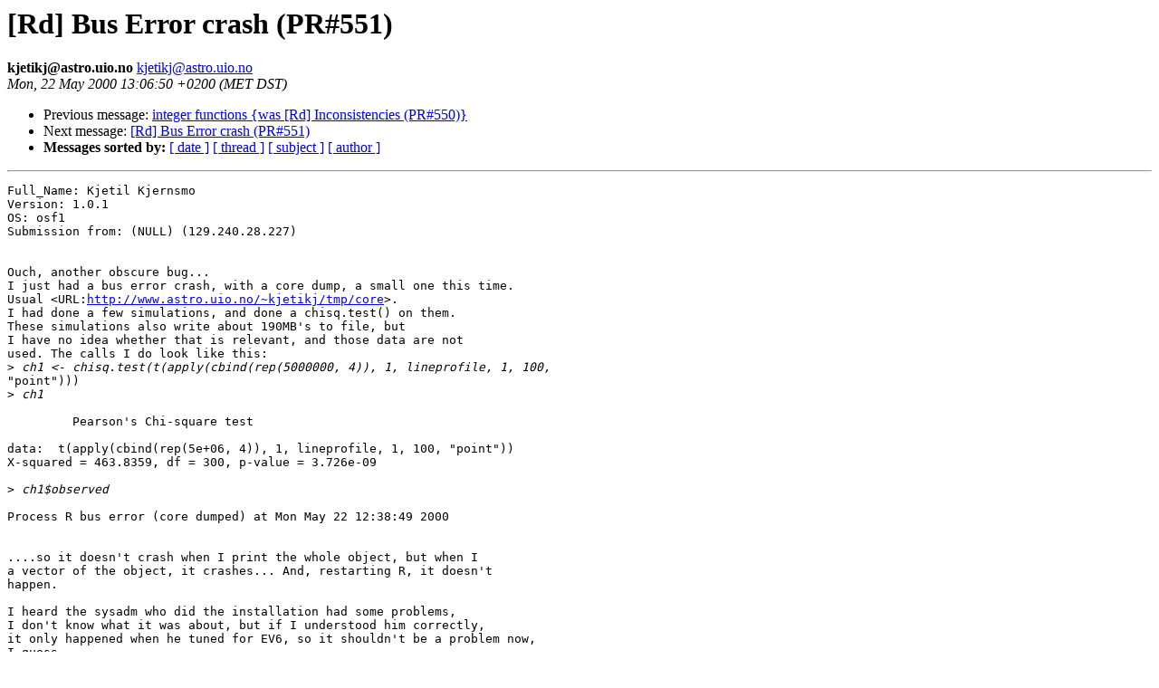

--- FILE ---
content_type: text/html; charset=UTF-8
request_url: https://www.stat.math.ethz.ch/pipermail/r-devel/2000-May/020765.html
body_size: 3438
content:
<!DOCTYPE HTML PUBLIC "-//W3C//DTD HTML 3.2//EN">
<HTML>
 <HEAD>
   <TITLE> [Rd] Bus Error crash (PR#551)
   </TITLE>
   <LINK REL="Index" HREF="index.html" >
   <LINK REL="made" HREF="mailto:kjetikj%40astro.uio.no">
   <META NAME="robots" CONTENT="index,nofollow">
   
   <LINK REL="Previous"  HREF="020764.html">
   <LINK REL="Next"  HREF="020793.html">
 </HEAD>
 <BODY BGCOLOR="#ffffff">
   <H1>[Rd] Bus Error crash (PR#551)
   </H1>
    <B>kjetikj@astro.uio.no
    </B> 
    <A HREF="mailto:kjetikj%40astro.uio.no"
       TITLE="[Rd] Bus Error crash (PR#551)">kjetikj@astro.uio.no
       </A><BR>
    <I>Mon, 22 May 2000 13:06:50 +0200 (MET DST)</I>
    <P><UL>
        <LI> Previous message: <A HREF="020764.html">integer functions {was [Rd] Inconsistencies (PR#550)}
</A></li>
        <LI> Next message: <A HREF="020793.html">[Rd] Bus Error crash (PR#551)
</A></li>
         <LI> <B>Messages sorted by:</B> 
              <a href="date.html#20765">[ date ]</a>
              <a href="thread.html#20765">[ thread ]</a>
              <a href="subject.html#20765">[ subject ]</a>
              <a href="author.html#20765">[ author ]</a>
         </LI>
       </UL>
    <HR>  
<!--beginarticle-->
<PRE>Full_Name: Kjetil Kjernsmo
Version: 1.0.1
OS: osf1
Submission from: (NULL) (129.240.28.227)


Ouch, another obscure bug...
I just had a bus error crash, with a core dump, a small one this time.
Usual &lt;URL:<A HREF="http://www.astro.uio.no/~kjetikj/tmp/core">http://www.astro.uio.no/~kjetikj/tmp/core</A>&gt;.
I had done a few simulations, and done a chisq.test() on them.
These simulations also write about 190MB's to file, but
I have no idea whether that is relevant, and those data are not
used. The calls I do look like this:
&gt;<i> ch1 &lt;- chisq.test(t(apply(cbind(rep(5000000, 4)), 1, lineprofile, 1, 100,
</I>&quot;point&quot;)))
&gt;<i> ch1
</I>
	 Pearson's Chi-square test 

data:  t(apply(cbind(rep(5e+06, 4)), 1, lineprofile, 1, 100, &quot;point&quot;)) 
X-squared = 463.8359, df = 300, p-value = 3.726e-09 

&gt;<i> ch1$observed
</I>
Process R bus error (core dumped) at Mon May 22 12:38:49 2000


....so it doesn't crash when I print the whole object, but when I 
a vector of the object, it crashes... And, restarting R, it doesn't
happen.

I heard the sysadm who did the installation had some problems,
I don't know what it was about, but if I understood him correctly,
it only happened when he tuned for EV6, so it shouldn't be a problem now, 
I guess....

Kjetil


-.-.-.-.-.-.-.-.-.-.-.-.-.-.-.-.-.-.-.-.-.-.-.-.-.-.-.-.-.-.-.-.-.-.-.-.-.-.-.-
r-devel mailing list -- Read <A HREF="http://www.ci.tuwien.ac.at/~hornik/R/R-FAQ.html">http://www.ci.tuwien.ac.at/~hornik/R/R-FAQ.html</A>
Send &quot;info&quot;, &quot;help&quot;, or &quot;[un]subscribe&quot;
(in the &quot;body&quot;, not the subject !)  To: <A HREF="mailto:r-devel-request@stat.math.ethz.ch">r-devel-request@stat.math.ethz.ch</A>
_._._._._._._._._._._._._._._._._._._._._._._._._._._._._._._._._._._._._._._._

</PRE>
<!--endarticle-->
    <HR>
    <P><UL>
        <!--threads-->
	<LI> Previous message: <A HREF="020764.html">integer functions {was [Rd] Inconsistencies (PR#550)}
</A></li>
	<LI> Next message: <A HREF="020793.html">[Rd] Bus Error crash (PR#551)
</A></li>
         <LI> <B>Messages sorted by:</B> 
              <a href="date.html#20765">[ date ]</a>
              <a href="thread.html#20765">[ thread ]</a>
              <a href="subject.html#20765">[ subject ]</a>
              <a href="author.html#20765">[ author ]</a>
         </LI>
       </UL>
</body></html>
